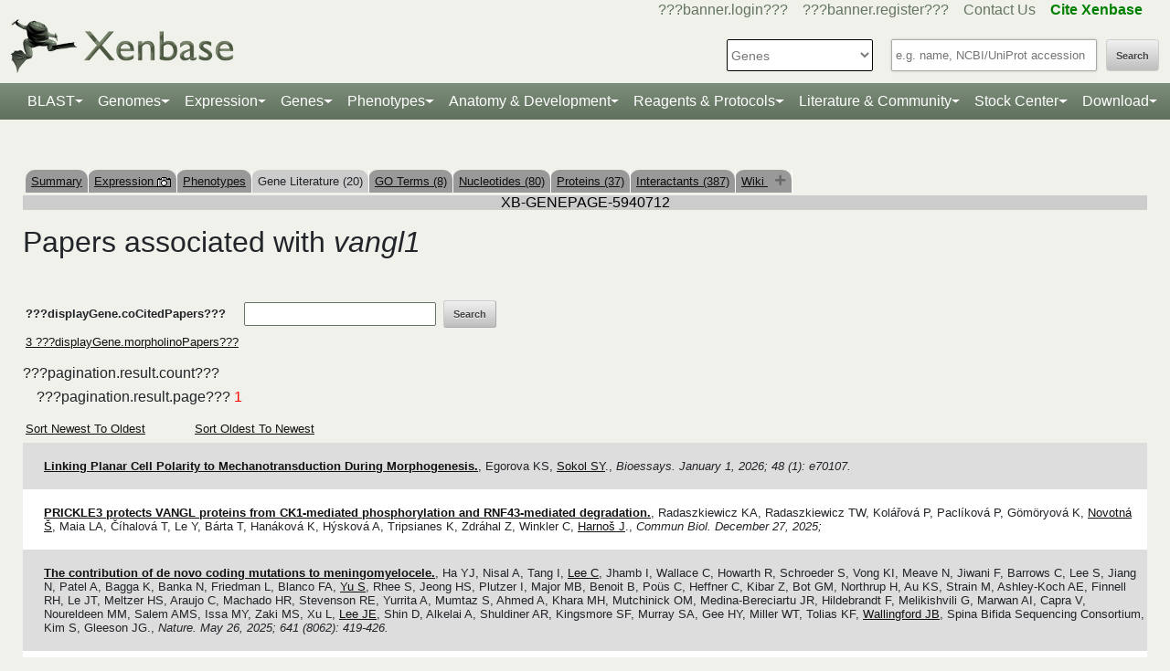

--- FILE ---
content_type: text/html;charset=UTF-8
request_url: https://www.xenbase.org/xenbase/gene/attribution.do?objId=5940712&objName=FEATURE&objNameSrt=FEAT&attPage=PAPER&action=VIEW&litOnly=1&att=VANGL%20planar%20cell%20polarity%20protein%201&pageType=GENEPAGE&tabId=2
body_size: 17271
content:






		
	



































 











   

<script>
	if (typeof MOD_Wiki_Address === 'undefined')
		MOD_Wiki_Address = 'wiki.xenbase.org'
	if (typeof MOD_Wiki_Dir === 'undefined')	
		MOD_Wiki_Dir = 'xenwiki'
	if (typeof SCHEME === 'undefined')
		SCHEME = 'https'
</script>


<!-- echino needs this. include css doesn't work, use below-->






<!DOCTYPE html>

	
		<head>
			<base href="/xenbase/">
			
			<title>
		
			vangl1 Literature
		
	</title>
			































 











   

<script>
	if (typeof MOD_Wiki_Address === 'undefined')
		MOD_Wiki_Address = 'wiki.xenbase.org'
	if (typeof MOD_Wiki_Dir === 'undefined')	
		MOD_Wiki_Dir = 'xenwiki'
	if (typeof SCHEME === 'undefined')
		SCHEME = 'https'
</script>



<!-- Basic Page Needs
  ================================================== -->
<meta charset="utf-8" />
 




<meta name="description" content="Xenbase: The Xenopus Model Organism Knowledgebase." />
<meta name="author" content="Xenbase" />





<style>
body {
    opacity: 0;
    -moz-transition: opacity 1.5s;
    -webkit-transition: opacity 1.5s;
    -o-transition: opacity 1.5s;
    transition: opacity 1.5s;
}

body.loaded {
    opacity: 1;
}

</style>
<script>
window.onload = function() {
    document.body.className += " loaded";
}
setTimeout(function() {
	 document.body.className += " loaded";
}, 2000  ); //don't wait more than 2 seconds for load
</script>





























 











   

<script>
	if (typeof MOD_Wiki_Address === 'undefined')
		MOD_Wiki_Address = 'wiki.xenbase.org'
	if (typeof MOD_Wiki_Dir === 'undefined')	
		MOD_Wiki_Dir = 'xenwiki'
	if (typeof SCHEME === 'undefined')
		SCHEME = 'https'
</script>

<!-- Mobile Specific Metas
  ================================================== -->
<meta name="viewport" content="width=device-width, initial-scale=1">

<!-- CSS
  ================================================== -->

  <link rel="stylesheet" href="theme/base.css" />

<link rel="stylesheet" href="theme/skeleton.css" />
<link rel="stylesheet" href="theme/layout.css" />
<link rel="stylesheet" href="theme/flexslider.css" />

<link rel="stylesheet" href="theme/styles.css?v2b8" /> 


<!-- CSS for body (#mainPage)
  ================================================== -->
<link rel="stylesheet" href="theme/Master-min.css?a2" type="text/css" />
<!--[if lt IE 9]>
	<script src="http://html5shim.googlecode.com/svn/trunk/html5.js"></script>
<![endif]-->

<!-- Favicons
  ================================================== -->

	<link rel="shortcut icon" href="img/icons/xenbase_whiteBG.png">
	



<!-- JS ================================================== -->

<!-- load last -->

<script src="js/jquery-3.7.1.min.js"></script>
<script type="text/javascript" src="js/min/xenbase-pre2-min.js"></script> 
<script src="js/jquery_functions.js"></script>
<script type="text/javascript" src="js/minibar.js?v1778"></script>
<script src="js/SearchSuggest.js?v1778"></script>
<script src="js/SearchSuggestHandlers.js?v1778"></script>
<script src="js/session-storage-util.js"></script>

<script>
	var svgDivToPrint;
</script>

		</head>
		<body>
			




<!-- header -->



<meta property="og:image" content="img/Xenbase-Logo-Small.png" />   






























 











   

<script>
	if (typeof MOD_Wiki_Address === 'undefined')
		MOD_Wiki_Address = 'wiki.xenbase.org'
	if (typeof MOD_Wiki_Dir === 'undefined')	
		MOD_Wiki_Dir = 'xenwiki'
	if (typeof SCHEME === 'undefined')
		SCHEME = 'https'
</script>

<style>
@media (max-width: 700px) {
.logo {width:50%;}
#logo {top: -1.2em !important}
#search {margin-top: -2em !important}
}
@media(min-width: 700px) {
#logo {margin-top:-0.5em}
}
</style>


<script type="text/javascript">
  function returningUser() {
	var usernameParam = 'xenbaseUsername';
	var nameOfUserParam = 'xenbaseNameOfUser';
	var personIdParam = 'xenbasePersonId';
	
	var username = readCookie(usernameParam, '/');
	var nameOfUser = readCookie(nameOfUserParam, '/');
	var personId = readCookie(personIdParam, '/');
	
	nameOfUser = nameOfUser.replace("null","");
	
	if (username != null && nameOfUser != null && personId != null && username.length > 0 && nameOfUser.length > 0 && personId.length > 0) {
		var returningUserDiv = jQuery('#returningUser'); //.get()[0];
		//This way the text wont appear if you're logged in
		
				
				returningUserDiv.html( '<span class="fieldComment">Welcome back <a href="community/viewPerson.do?method=display&personId=' + personId + '">' + nameOfUser + '</a>.  If this is not you, <a onclick="eraseAllCookies();">click here</a>.</span>');
				returningUserDiv.css({display : "inline"});
				returningUserDiv.show(); //appear({ duration: 0 });
		
		
			
		
	};
}
	
	function eraseAllCookies() {
		var usernameParam = 'xenbaseUsername';
		var nameOfUserParam = 'xenbaseNameOfUser';
		var personIdParam = 'xenbasePersonId';
		
		eraseCookie(usernameParam, '/');
		eraseCookie(nameOfUserParam, '/');
		eraseCookie(personIdParam, '/');
		location.reload(true);
	}
	
	sfHover = function() {
		var sfEls = document.querySelectorAll('.butnNav').getElementsByTagName("LI");
		for (var i = 0; i < sfEls.length; i++) {
			sfEls[i].onmouseover = function() {
				this.className += " sfhover";
			}
			sfEls[i].onmouseout = function() {
				this.className = this.className.replace(new RegExp(" sfhover\\b"), "");
			};
		};
	}
	if (window.attachEvent) window.attachEvent("onload", sfHover);
</script>

<div id="browserDetection" class="full-width">
	<div class="sk-container sixteen columns">
		<span id="browserClose" onclick="setBrowserStorage();">Click here to close</span>
		<span id="browserMessage">
			Hello! We notice that you are using Internet Explorer, which is not supported by Xenbase and may cause the site to display incorrectly.
			We suggest using a current version of <a href="https://www.google.com/intl/en/chrome/browser/" target = "_blank">Chrome</a>,
			<a href="https://www.mozilla.org/en-US/firefox/new/" target = "_blank">FireFox</a>, or <a href="https://support.apple.com/downloads/#safari" target = "_blank">Safari</a>.
		</span>
	</div>
</div>

<style>
	#browserDetection {
		background: black;
		padding: 5px;
		margin-bottom: 3px;
		color: white;
		font-size: larger;
		text-align: center;
		display: none;
	}
	#browserMessage a {
		color: #c3c7ba !important;
		text-decoration: underline !important;
	}
	#browserMessage a:hover {
		color: #e2e6d8 !important;
		text-decoration: none !important;
	}
	#browserClose {
		float: right;
		margin-right: 10px;
		background: white;
		padding: 5px;
		border-radius: 5px;
		color: black;
	}
	#browserClose:hover {
		background: #E2E6D8;
		text-decoration: underline;
		cursor: pointer;
	}
	#browserDetection span {
		display: table-cell;
		padding: 5px;
	}
</style>

<script>
	var now = (new Date()).getTime();
	var expire = now + 8640000; // 24 hours later
	
	if (navigator.appVersion.indexOf("Trident") > -1) {
		if (localStorage.browserIETimeout>now) {
		} else {
			document.getElementById("browserDetection").style.display = 'block';
		}
	}
	
	function setBrowserStorage() {
		localStorage.browserIETimeout = expire;
		clearBrowser();
	}
	function clearBrowser(){
		document.getElementById("browserDetection").style.display = 'none';
	}
	
	function setPlaceholder(searchValueId, searchModuleId) {
		var placeholder;
		var sv = document.getElementById(searchValueId);
		var sm = document.getElementById(searchModuleId);
		
		switch(sm.options[sm.selectedIndex].value) {
		
			case "0":
				placeholder = "e.g. name, NCBI/UniProt accession";
				break;
				
			default:
				placeholder = "Searching for?";
		}
		
		sv.placeholder = placeholder;
	}
</script>

<div id="header" class="sk-container">
	
	
	<div id="contact" class="eight columns">
		
			<div id="returningUser" style="display: inline"></div>
			<div style="display: inline">
				
					
						<a href="community/login.do" onClick="login(this);">???banner.login???</a> &nbsp;&nbsp;
						<a href="community/editPersonInfo.do?method=display">???banner.register???</a> &nbsp;&nbsp;
						
					
					
				
				
				<a href="static-xenbase/contactUs.jsp">Contact Us</a> &nbsp;&nbsp;
				<b><a href="static-xenbase/citingMOD.jsp"><font color="green">Cite Xenbase</font></a></b>
			</div>
				
	</div>	
	
	
	<div id="logo" class="seven columns" itemscope itemtype="https://schema.org/WebPage" >
	    <a href="/xenbase" ><img src="img/Xenbase-Logo-Small.png" itemprop="primaryImageOfPage" alt="Xenbase" class="logo"/></a>
	
	</div>
	<div id="search" class="nine columns">
		<form action="xsearch.do?" method="get" style="display: inline" id="miniSearchForm" name="miniSearchForm" onfocus="searchValue" onsubmit="miniSearch()">
			<input type="hidden" name="sessionTabId" id="miniSessionTabId"/>
			<button id="searchSubmit" type="button" value="Search" onclick="miniSearch()" >Search</button>
			<div class="search_div">
				<input type="text" onfocus="setPlaceholder('searchValue','moduleSearch');" onkeyup="searchMiniSuggest(event);"
						onblur="setPlaceholder('searchValue','moduleSearch');" name="searchValue" id="searchValue"
						autocomplete="off" style="width: 225px;"/>		
				 <div style="position:relative; top:38px;">
	                     <div id="search_mini_suggest" style=""></div> 	
				</div>
			</div>
			<input type="hidden" name="exactSearch" id="exactSearch" value="false">
			
			<select name="searchIn" id="moduleSearch" style="margin-bottom:15px" onchange="setPlaceholder('searchValue','moduleSearch');">
				<option value="0">Genes</option>
				<option value="1">Xenbase With Google</option>
				<option value="2">People</option>
				<option value="3">Labs</option>
				<option value="4">Organizations</option>
				<option value="5">Paper Authors</option>
				<option value="6">Paper Titles</option>
				<option value="7">Xenbase Accession</option>
				<option value="8">Clones</option>
				<option value="9">Anatomy Items</option>
				<option value="10">Disease Ontology</option>
				<option value="11">MIM Diseases</option>
				<option value="12">GO Terms</option>
				<option value="13">GEO Data Sets</option>
				
					<option value="14">Phenotypes</option>
				
			</select> 
			<input type="hidden" id="miniSearchHiddenId" name="miniSearchHiddenId" value="" />
		</form>
	</div><!-- end normal search -->
	
	<div id="searchMobile" class="ten columns hide">
		<input id="searchInputMobile" type="search" onfocus="this.placeholder = ''" onblur="this.placeholder = 'Searching for?'" placeholder="Searching for?" />
		<select id="searchSelectMobile">
			<option value="0">Genes</option>
			<option value="1">Xenbase With Google</option>
			<option value="2">People</option>
			<option value="3">Labs</option>
			<option value="4">Organizations</option>
			<option value="5">Paper Authors</option>
			<option value="6">Paper Titles</option>
			<option value="7">Xenbase Accession</option>
			<option value="8">Clones</option>
			<option value="9">Anatomy Items</option>
			<option value="10">Disease Ontology</option>
			<option value="11">MIM Diseases</option>
			<option value="12">GO Terms</option>
			<option value="13">GEO Data Sets</option>
		</select>
		<input id="searchSubmitMobile" type="submit" value="search" />
	</div>
</div>

<script type="text/javascript">
	var searchSelect = document.getElementById("moduleSearch");
	for (var i = 0; i < searchSelect.length; i++) {
		if (searchSelect.options[i].value == '') {
			searchSelect.options[i].selected = true;
		}
	};
</script>
<!-- END header -->

<!-- navigation -->
<link rel="stylesheet" href="theme/normalize.css">
<link rel="stylesheet"
	href="https://stackpath.bootstrapcdn.com/bootstrap/4.3.1/css/bootstrap.min.css" integrity="sha384-ggOyR0iXCbMQv3Xipma34MD+dH/1fQ784/j6cY/iJTQUOhcWr7x9JvoRxT2MZw1T" crossorigin="anonymous">

<nav class="navbar navbar-expand-lg navbar-dark">
	<a class="navbar-brand"> </a>
	<button class="navbar-toggler" type="button" data-toggle="collapse"
		data-target="#navbarToggle" aria-controls="navbarToggle"
		aria-expanded="false" aria-label="Toggle navigation">
		<span class="navbar-toggler-icon"></span>
	</button>
	<div class="collapse navbar-collapse" id="navbarToggle">
		<ul class="navbar-nav mx-auto justify-content-center">
			<li class="nav-item dropdown"><a class="nav-link dropdown-toggle" data-toggle="dropdown" href="genomes/blast.do?">BLAST</a>
				<ul class="dropdown-menu">
					<li class="dropdown-item"><a href="genomes/blast.do?database=Nucleotide/xlaevisMrna xtropMrna TranscriptsXentr4.1 TranscriptsEnsembl4.1 TranscriptsXentr7.1 TranscriptsXenla9.1 TranscriptsXentr9.0 TranscriptsXentr9.1 TranscriptsXentr10.0 xlaevisWT_1_0_Mrna"><i>Xenopus</i>&nbsp;mRNA</a></li>
					<li class="dropdown-item"><a href="genomes/blast.do?database=Protein/xtropProt xlaevisProt ProteinsXentr4.1 ProteinsEnsembl4.1 ProteinsXentr7.1 ProteinsXentr9.0 ProteinsXentr9.1 ProteinsXentr10.0 ProteinsXenla9.1 xlaevisWT_1_0_Protein&alignment=blastp"><i>Xenopus</i>&nbsp;protein</a></li>
					<li class="dropdown-item"><a href="genomes/blast.do?database=Nucleotide/Xenla_10_1_Scaffolds"><i>X. laevis</i>&nbsp; 10.1&nbsp;<font class='strain'>(J-Strain)</font></a></li>
					<li class="dropdown-item"><a href="genomes/blast.do?database=Nucleotide/Xenla_9_2_Scaffolds"><i>X. laevis</i>&nbsp; 9.2&nbsp;<font class='strain'>(J-Strain)</font></a></li>
					<li class="dropdown-item"><a href="genomes/blast.do?database=Nucleotide/Xentr_10_0_Scaffolds"><i>X. tropicalis</i>&nbsp; 10.0&nbsp;<font class='strain'>(Nigerian)</font></a></li>
					<li class="dropdown-item"><a href="genomes/blast.do?database=Nucleotide/Xentr_9_1_Scaffolds"><i>X. tropicalis</i>&nbsp; 9.1&nbsp;<font class='strain'>(Nigerian)</font></a></li>
					<li class="dropdown-item"><a href="genomes/blast.do?type=mito&database=Nucleotide/Xenla_Mito_Scaffolds">Mitochondrial Genomes</a></li>
					<li class="dropdown-item"><a href="genomes/otherBlast.do?database=Nucleotide/AmbMex_6_0_Scaffolds">Other Amphibian Genomes</a></li>
			</ul></li>
				
			<li class="nav-item dropdown"><a
				class="nav-link dropdown-toggle" data-toggle="dropdown" href="static-xenbase/ftpDatafiles.jsp">Genomes</a>
				<ul class="dropdown-menu">
					<li class="dropdown-item"><a href="static-xenbase/ftpDatafiles.jsp">Download &nbsp;<i>Xenopus</i>&nbsp; Genomes</a></li>
					<li class="dropdown-item"><a class="geoItem" href="displayJBrowse.do?data=data/xl10_1"><i>X. laevis</i>&nbsp; v10.1&nbsp;<font class='strain'>(J-Strain) on JBrowse</font></a></li>
					<li class="dropdown-item"><a class="geoItem" href="displayJBrowse.do?data=data/xl9_2"><i>X. laevis</i>&nbsp; v9.2&nbsp;<font class='strain'>(J-Strain) on JBrowse</font></a></li>
					<!--<li class="dropdown-item"><a href="http://genome.ucsc.edu/cgi-bin/hgGateway?hgsid=347736899&clade=vertebrate&db=xenLae2" target = "_blank">X. laevis 9.2&nbsp;<font class='strain'>(J-Strain) on UCSC</font></a></li>-->
					<!-- <li class="dropdown-item"><a class="oldItem" href="displayJBrowse.do?data=data/xl_wt1_0"><i>X. laevis</i>&nbsp; v1.0&nbsp;<font class='strain'>(wildtype) on JBrowse</font></a></li>  -->
                    <li class="dropdown-item"><a class="geoItem" href="displayJBrowse.do?data=data/xt10_0"><i>X. tropicalis</i>&nbsp; v10.0&nbsp;<font class='strain'>(Nigerian) on JBrowse</font></a></li>
                    <li class="dropdown-item"><a class="geoItem" href="displayJBrowse.do?data=data/xt9_1"><i>X. tropicalis</i>&nbsp; v9.1&nbsp;<font class='strain'>(Nigerian) on JBrowse</font></a></li>
                    <li class="dropdown-item"><a class="betaItem" href="static/gene/synteny.jsp">Simple Synteny Search</a></li>
					<li class="dropdown-item"><a class="betaItem" href="displayJBrowse2.do">JBrowse2 Tracks</a></li>
					<li class="dropdown-item"><a class="betaItem" href="displayJBrowse2.do?session=share-V7FACkYvKa&password=bRWbN">JBrowse2 Multi-way Synteny</a></li>					                    
                  	<!--  <li class="dropdown-item"><a href="http://genome.ucsc.edu/cgi-bin/hgGateway?hgsid=347736899&clade=vertebrate&db=xenTro9" target = "_blank">X. tropicalis 9.1&nbsp;<font class='strain'>(Nigerian) on UCSC</font></a></li>-->
                    <li class="dropdown-item"><a href="trackHubInstructionsXB.do">Xenbase UCSC Track Hub</a></li>
                    <!-- <li class="dropdown-item"><a href="http://veenstra.science.ru.nl/trackhubx.htm" target = "_blank">Veenstra Lab UCSC Track Hub</a></li>-->
                    <li class="dropdown-item"><a href="displayJBrowse.do?data=amphibians/amb_mex6_0">Other Amphibian Genomes&nbsp;<font class='strain'>on JBrowse</font></a></li>
                    <!-- <li class="dropdown-item"><a href="displayGBrowse.do?source=xt10_0">GBrowse&nbsp;<font class='strain'>Retiring soon</font></a></li>  -->
			</ul></li>
              <li class="nav-item dropdown"><a
				class="nav-link dropdown-toggle" data-toggle="dropdown" href="geneExpression/geneExpressionSearch.do?method=display">Expression</a>
				<ul class="dropdown-menu">
					
						<!--
							<li class="dropdown-item"><a class="newItem" href="searchPhenotype.do?method=display">Phenotype Search</a></li>
						-->
					<li class="dropdown-item"><a href="geneExpression/geneExpressionSearch.do?method=display">Expression Search</a></li>
					<li class="dropdown-item"><a href="anatomy/anatomy.do?method=display&tabId=2">Anatomy Search</a></li>
					<li class="dropdown-item"><a href="geneExpression/gseCurationSearch.do?method=search">GEO Data @ Xenbase</a></li>
					<li class="dropdown-item"><a href="static/gene/rna_seq_view.jsp">RNA-Seq Visualization</a></li>
					<li class="dropdown-item"><a href="static/geneExpression/miRNA/body/mirTable.jsp">miRNA Catalog</a></li>
					<li class="dropdown-item"><a href="gene/geneExpressionChart.do?method=drawProtein"><i>X. laevis</i>&nbsp; Protein Expression</a></li>
			</ul></li>		
			
			<li class="nav-item dropdown"><a class="nav-link dropdown-toggle" data-toggle="dropdown" href="gene/gene.do">Genes</a>
				<ul class="dropdown-menu">
					<li class="dropdown-item"><a href="gene/gene.do">Gene Search</a></li>
					<li class="dropdown-item"><a href="static/gene/geneSearchTips.jsp">Gene Search Tips</a></li>
					<li class="dropdown-item"><a href="static/gene/geneNomenclature.jsp">Gene Nomenclature</a></li>
					<li class="dropdown-item"><a href="static/gene/geneNomenclatureQuestions.jsp">Gene Nomenclature FAQ</a></li>
				</ul></li>
<li class="nav-item dropdown"><a class="nav-link dropdown-toggle" data-toggle="dropdown" href="gene/gene.do">Phenotypes</a>
				<ul class="dropdown-menu">
					<li class="dropdown-item"><a href="searchPhenotype.do?method=display">Phenotype Search</a> 
					<!--(e.g. <a href="searchPhenotype.do?method=display&keyword=micropthalmia&tabName=all">microphthalmia</a>, 
					<a href="searchPhenotype.do?method=display&keyword=retina&tabName=all">retina</a>, <a href="searchPhenotype.do?method=display&keyword=pax6&tabName=all">pax6</a>)--></li>
					<li class="dropdown-item" ><a href="stockCenter/searchLines.do?searchIn=1&searchValue=&searchSpecies=11&mutant=true&orderBy=NAME&orderDirection=DESC&method=searchLines">Mutants</a></li>
					<!--<li class="dropdown-item"><a href="reagents/morpholino.do?resultsPerPage=50">Morphants</a></li>-->
					<li class="dropdown-item"><a href="searchPhenotype.do?method=display&keyword=disease&tabName=disease">Disease Models</a></li>
					<li class="dropdown-item"><a href="disease.do?method=search&searchIn=10">Disease Search</a></li>
					<li class="dropdown-item "><a href="static-xenbase/xpoHelp.jsp"><i>Xenopus</i>&nbsp;Phenotype Ontology (XPO)</a></li>
				</ul></li>

<li class="nav-item dropdown"><a class="nav-link dropdown-toggle" data-toggle="dropdown" href="anatomy/alldev.do">Anatomy &amp; Development</a>
						<ul class="dropdown-menu">
							<li class="dropdown-item"><a href="doNewsRead.do?id=610">Anatomy Atlas</a></li>
							<li class="dropdown-item"><a href="anatomy/alldev.do">NF Development Stages (Classic)</a></li>
							<li class="dropdown-item"><a href="zahn.do">NF Development Stages (Zahn Drawings) </a></li>
							<li class="dropdown-item"><a href="landmarks-table.do"><i>Xenopus</i>&nbsp; Staging Landmarks Table</a></li>
							<li class="dropdown-item"><a href="static/anatomy/xenopustimetemp.jsp">Development Stage Temperature Charts</a></li>
							<li class="dropdown-item"><a href="static/anatomy/movies.jsp">Movies of &nbsp;<i>Xenopus</i>&nbsp; Embryos</a></li>
							<li class="dropdown-item"><a href="displayWikiEntry.do?pageId=Xenopus_development_stages">Images of &nbsp;<i>Xenopus</i>&nbsp; Embryos</a></li>
							<li class="dropdown-item"><a href="doNewsRead.do?id=622">Images of adult &nbsp;<i>Xenopus</i>&nbsp; frogs</a></li>
							<li class="dropdown-item"><a href="static/anatomy/xenbasefate.jsp">Cell Fate Maps</a></li>
							<li class="dropdown-item"><a href="anatomy/xao.do?method=display"><i>Xenopus</i>&nbsp; Anatomy Ontology (XAO)</a></li>
							<li class="dropdown-item"><a href="zahn.do">Zahn Drawings</a></li>
						</ul>
</li>

<li class="nav-item dropdown"><a class="nav-link dropdown-toggle" data-toggle="dropdown" href="reagents/antibody.do">Reagents &amp; Protocols</a>
					<ul class="dropdown-menu">
						<li  class="dropdown-item"><a href="static-xenbase/CRISPR.jsp">CRISPR &amp; TALEN Support</a></li>
						<li  class="dropdown-item"><a href="reagents/antibody.do?resultsPerPage=50">???header.navigation.xenbaseSearchAntibodies???</a></li>
						<li  class="dropdown-item"><a href="reagents/morpholino.do?resultsPerPage=50&seqType=morpholino">???header.navigation.searchMorpholinos???</a></li>
						<li  class="dropdown-item"><a href="reagents/morpholino.do?resultsPerPage=50&seqType=gRNA">Guide RNAs (gRNA)</a></li>
						<li  class="dropdown-item"><a href="reagents/orf.do?resultsPerPage=50">???header.navigation.searchORFeome???</a></li>
						<li  class="dropdown-item"><a href="displayWikiEntry.do?pageId=Small_Molecules_for_Xenopus_Research">Small Molecules Wiki</a></li>
						<li  class="dropdown-item"><a href="displayWikiEntry.do?pageId=Protocols">Protocols Wiki</a></li>
						<li  class="dropdown-item"><a href="geneExpression/clone.do">Search Clones</a></li>
						<li  class="dropdown-item"><a href="geneExpression/libraryDisplay.do?method=display">Clone Libraries</a></li>
						<li  class="dropdown-item"><a href="reagents/vectorDisplay.do?method=display">Vectors</a></li>
						<li  class="dropdown-item"><a href="other/obtain.do">Obtain Frogs</a></li>
					</ul>
				</li>
			
			<!--<li class="nav-item dropdown"><a class="nav-link dropdown-toggle" data-toggle="dropdown" href="literature/literature.do">Literature</a>
					<ul class="dropdown-menu">
						<li class="dropdown-item"><a href="literature/articles.do">???header.navigation.searchPapers???</a></li>
						<li class="dropdown-item"><a href="literature/textpresso/">Textpresso</a></li>
						<li class="dropdown-item"><a href="literature/books.do">Books</a></li>
						<li class="dropdown-item"><a href="static-xenbase/citingMOD.jsp"/>Cite Xenbase</a></li>
					</ul>
				</li>-->
			<li class="nav-item dropdown"><a class="nav-link dropdown-toggle" data-toggle="dropdown"  href="community/community.do">Literature &amp; Community</a>
					<ul class="dropdown-menu">
						<li class="dropdown-item"><a href="literature/articles.do?">Search Papers</a>
						<li class="dropdown-item"><a href="community/people.do?">Find People</a></li>
						<li class="dropdown-item"><a href="community/labs.do?">Find a Lab</a></li>
						<li class="dropdown-item"><a href="community/orgs.do?">Organizations</a></li>
						<li class="dropdown-item"><a href="community/jobSearch.do?method=search">Job Postings</a></li>
						<li class="dropdown-item"><a href="static-xenbase/xine/xine.jsp"><i>Xenopus</i>&nbsp;Community Groups</a></li>
						<li class="dropdown-item"><a href="doNewsRead.do?id=219">Meetings &amp; Resources</a></li>
						<li class="dropdown-item"><a href="community/xenopuswhitepaper.do"><i>Xenopus</i>&nbsp;White Paper</a></li>
						<li class="dropdown-item"><a href="doNewsRead.do?id=249">International&nbsp;<i>Xenopus</i>&nbsp;Board</a></li>
					</ul>
				</li>
<li class="nav-item dropdown" id="StockcentreMenu"><a class="nav-link dropdown-toggle" data-toggle="dropdown" href="stockCenter/index.do">Stock Center</a>
					<ul class="dropdown-menu dropdown-menu-right">
						<li class="dropdown-item"><a href="stockCenter/searchLines.do?method=displaySearchLines">Lines and Strains</a></li>
						<li class="dropdown-item"><a href="stockCenter/searchLines.do?searchIn=1&searchValue=&searchSpecies=11&mutant=true&orderBy=NAME&orderDirection=DESC&method=searchLines">Mutants</a></li>
						<li class="dropdown-item"><a href="stockCenter/searchTransgenes.do?method=displaySearchTransgenes">Transgenic Constructs</a></li>
						<li class="dropdown-item"><a href="geneExpression/searchClone.do?method=search&searchIn=6&searchValue=*&searchType=is&searchExrcClones=true">Clones</a></li>
						<li class="dropdown-item"><a href="http://www.mbl.edu/xenopus/" target="_blank">NXR <img class="flaginmenu" src="img/icons/usFlag.svg"></a></li>
						<li class="dropdown-item"><a href="https://xenopusresource.org/" target = "_blank">EXRC <img class="flaginmenu"  src="img/icons/ukFlag.svg"></a></li>						
						<li class="dropdown-item"><a href="???header.NbbrUrl???" target = "_blank">NBRP <img class="flaginmenu" src="img/icons/jpFlag.svg"></a></li>
						<li class="dropdown-item"><a href="https://tefor.net/tefor-paris-saclay-nos-equipes/tefor-paris-saclay-aqua/" target = "_blank">TEFOR<img class="flaginmenu" src="img/icons/frFlag.svg"></a></li>
						<li class="dropdown-item"><a href="https://www.urmc.rochester.edu/microbiology-immunology/xenopus-laevis.aspx" target="_blank">XLRRI</a></li>
					</ul>
				</li>		
		<li class="nav-item dropdown"><a class="nav-link dropdown-toggle" data-toggle="dropdown" href="static-xenbase/ftpDatafiles.jsp">Download</a>
					<ul class="dropdown-menu dropdown-menu-right">
						<li class="dropdown-item"><a href="static-xenbase/ftpDatafiles.jsp">Data Download</a></li>
						<li class="dropdown-item"><a href="https://download.xenbase.org/xenbase/GenePageReports/" target = "_blank">Gene Page Reports</a></li>
						<li class="dropdown-item"><a href="https://download.xenbase.org/xenbase/" target = "_blank">Browse Download Site</a></li>
						<li class="dropdown-item"><a href="https://bigfrog.xenbase.org/pub/xenbase/" target = "_blank">Browse General Repository Site</a></li>
						<li class="dropdown-item"><a href="https://download.xenbase.org/xenbase/BLAST/" target = "_blank">BLAST Databases</a></li>
						
					</ul>
				</li>		
		
		
			
		</ul>
	</div>
</nav>


<script src="js/doubleTapToGo-min.js"></script>
<script type="text/javascript">
jQuery(window).ready(function($) {
	$( "#topNav > li:has(ul)" ).doubleTapToGo();
})
</script>

<link rel="stylesheet" href="theme/xenbootstrapfixes.css">


<link rel="stylesheet"
	href="theme/secondary-xenbase.css?6335">
	
 
	
	




	

	
		<div class="sk-container genepagebody customcolorbackground"  >			
			<div id="mainPage" class="noSideBar sixteen  columns">  

				





































 











   

<script>
	if (typeof MOD_Wiki_Address === 'undefined')
		MOD_Wiki_Address = 'wiki.xenbase.org'
	if (typeof MOD_Wiki_Dir === 'undefined')	
		MOD_Wiki_Dir = 'xenwiki'
	if (typeof SCHEME === 'undefined')
		SCHEME = 'https'
</script>

<link rel="stylesheet" href="assets/fontawesome/css/all.min.css">
<link rel="stylesheet" href="css/forWikiTab.css"/>

<style>
body {
overflow-x:scroll;
}

/*
.pagehasdata {
  animation: rotatepagehasdata 1s linear;
  transform-origin: center;
}

@keyframes rotatepagehasdata {
  0% { transform: rotateZ(0deg); }
  100% { transform: rotateZ(360deg); }
}
*/
</style>



	
	
		
	





<br />


<table style='margin-top: 20px;' border=0 width='100%' cellspacing='0' cellpadding='0'><tr><td><table style='tab' border=0 cellspacing='0' cellpadding='0'><tr>
	<td Class='unselectedTab'><a id='tab0' href='/xenbase/gene/showgene.do?method=displayGeneSummary&amp;geneId=5940712&tabId=0'>Summary</a></td>
	
	
	
		
	
	<td Class='unselectedTab'><a id='tab1' href='/xenbase/gene/expression.do?method=displayGenePageExpression&amp;geneId=5940712&tabId=1'>Expression <img src='img/icons/images.gif' width='15' height='11' title='Gene has expression image(s)' /></a></td>
	
	
		<td Class='unselectedTab'><a id='tab8' href='/xenbase/gene/phenotype.do?method=display&amp;geneId=5940712&tabId=8'>Phenotypes</a></td>
	
	
	
	<td Class='tab'>Gene Literature (20)</td>
	
	
	<td Class='unselectedTab'><a id='tab7' href='/xenbase/gene/showGoTerm.do?method=display&amp;geneId=5940712&amp;geneSymbol=vangl1&tabId=7'>GO Terms (8)</a></td>

	
	<td Class='unselectedTab'><a id='tab3' href='/xenbase/gene/shownucleotide.do?method=display&amp;geneId=5940712&amp;geneSymbol=vangl1&amp;numViewEst=100&tabId=3'>Nucleotides (80)</a></td>

	
	<td Class='unselectedTab'><a id='tab4' href='/xenbase/gene/showprotein.do?method=display&amp;geneId=5940712&amp;geneSymbol=vangl1&tabId=4'>Proteins (37)</a></td>

	
	
	
	<td Class='unselectedTab'><a id='tab5' href='/xenbase/gene/coCitedGenes.do?method=displayPhysical&amp;geneId=5940712&amp;symbol=vangl1&amp;pageType=GENEPAGE&tabId=5'>Interactants (387)</a></td>

		
     
	<td Class='unselectedTab'><a id='tab6' href='/xenbase/gene/showgene.do?method=wiki&amp;geneId=5940712&tabId=6'>Wiki <span id='wikipagestack'></span></a></td>
	
</tr></table></td></tr></table>
	
	
	
	
		
	
	
	
	
		
	
	
	
	
		






































 











   

<script>
	if (typeof MOD_Wiki_Address === 'undefined')
		MOD_Wiki_Address = 'wiki.xenbase.org'
	if (typeof MOD_Wiki_Dir === 'undefined')	
		MOD_Wiki_Dir = 'xenwiki'
	if (typeof SCHEME === 'undefined')
		SCHEME = 'https'
</script>

<style>
	td {
		padding: 3px;
	}
</style>

<script>
$(document).ready(function() {
	$('p:has(.inputNotice):last').css('background', 'white');	
});
</script>




<div class="geneTabTable">

<div class="objectName">
	XB-GENEPAGE-5940712
</div>

<div class="errors">

<ul>
	
</ul>
</div>


	
		
	
	
	
	

			


<!-- This for block writes the summary at the top and creates the necessary links. -->

	


<!-- Now on to the main content -->


	
		
			
				
				
					







































 











   

<script>
	if (typeof MOD_Wiki_Address === 'undefined')
		MOD_Wiki_Address = 'wiki.xenbase.org'
	if (typeof MOD_Wiki_Dir === 'undefined')	
		MOD_Wiki_Dir = 'xenwiki'
	if (typeof SCHEME === 'undefined')
		SCHEME = 'https'
</script>

<script type="text/javascript" src="js/SearchSuggest.js"></script>

<!-- This code will appear before the paginated code -->



<h2>Papers associated with <i>vangl1</i></h2>

<!-- 

	
	Search for <i>vangl1</i> morpholinos using <a href="/cgi-bin/textpresso/xenopus/search?searchstring=vangl1+morpholino"><b>Textpresso</b></a>
	

 -->
 
<br /><br />

<style type='text/css' media='screen'>
	#gene_search_suggest {
		position: absolute;
		background-color: #FFFFFF;
		text-align: left;
		border: 0px solid #000000;
	}
</style>

<script language="javascript">
	var selectedName = false;
	
	function searchCoCitedGeneSuggest(event) {
		var symbol = document.getElementById('att2').value;
		var ajaxCall = 'gene/ajaxCoCitedGeneSuggest.do?symbol=' + symbol + '&geneId=5940712';
		var setSearchCall = 'setCoCitedGeneSearch';
		
		var ss = document.getElementById('gene_search_suggest');
		var browser = navigator.appName;
		if (browser == 'Microsoft Internet Explorer') {
			ss.style.setAttribute('cssText', 'background-color: #FFFFFF; text-align: left; border: 1px solid #000000; border-style: solid', 0);
		}
		ss.setAttribute("style", "position: absolute; background-color: #FFFFFF; text-align: left; border: 1px solid #000000; border-style: solid");
		
		searchSuggest(event, 'gene_search_suggest', 'att2', ajaxCall, setSearchCall, 'searchCoCitedGeneSuggest', symbol);
	}
	
	function onGeneSuggestBlur() {
		// Check the flag to make sure we're not just clicking on the suggested item
		if (!(selectedName) ) {
			document.getElementById('gene_search_suggest').innerHTML = '';
			selectedGeneName = false;
		}
	}
	
	// Click function
	function setCoCitedGeneSearch(value) {
		selectedName = true;
		document.getElementById('att2').value = value;
		document.getElementById('gene_search_suggest').innerHTML = '';
		selectedName = false;
	}
	
	function checkForEnterSubmit(evt) {
		if (evt.keyCode == 13) {
			searchSuggestKeyRecognition(evt, 'gene_search_suggest', 'setCoCitedGeneSearch');
			document.forms[1].submit();
			return false;
		}
	}
	document.onkeypress = checkForEnterSubmit;
</script>

<form name="attributionForm" id="litAttSearchForm" method="GET" action="/xenbase/gene/attribution.do;jsessionid=8493C9EADB6B4AE155C3B8DCDA5212B5">
	<input type="hidden" name="objId" value="5940712">
	<input type="hidden" name="objName" value="FEATURE">
	<input type="hidden" name="objName2" value="FEATURE">
	<input type="hidden" name="objNameSrt" value="FEAT">
	<input type="hidden" name="attPage" value="PAPER">
	<input type="hidden" name="action" value="VIEW">
	<input type="hidden" name="att" value="vangl1">
	<input type="hidden" name="litOnly" value="1">
	<input type="hidden" name="tabId" value="2">
	<input type="hidden" name="pageType" value="GENEPAGE">
	
	<table>
		<tr>
			<td>
				<span class="fieldLabel">???displayGene.coCitedPapers???</span>
			</td>
			<td>
				<input type="text" name="att2" id="att2" size="20" autocomplete='off' onblur='setTimeout("onGeneSuggestBlur()", 200)'
						onkeyup='searchCoCitedGeneSuggest(event)'></input>
				<br />
				<div id='gene_search_suggest'></div>
			</td>
			<td>
				<input type="submit" value="Search" />
			</td>
		</tr>
		<tr>
			<td>
				
				
				
					
					<a href="/xenbase/gene/attribution.do;jsessionid=8493C9EADB6B4AE155C3B8DCDA5212B5?objId=5940712&amp;objId2=536&amp;att=vangl1&amp;att2=morpholino&amp;action=VIEW&amp;objName=FEATURE&amp;objName2=CVTERM&amp;objNameSrt=FEAT&amp;attPage=PAPER&amp;litOnly=1&amp;tabId=2&amp;pageType=GENEPAGE">
						3
						???displayGene.morpholinoPapers???
					</a>
				
			</td>
		</tr>
	</table>
</form>
<br />


	
		
			
			
			
			
			
		










???pagination.result.count???

<br />

<p>
	
	
		
	
	
	
	
		
	
	
	???pagination.result.page???
	
	
	
		
			
				<span class="inputNotice">1</span>
			
			
		
	
	
	
</p>














	






<table class="searchResults" width=100%>
	<tr>
		<td width=15%><a href="gene/attribution.do;jsessionid=8493C9EADB6B4AE155C3B8DCDA5212B5?objId=5940712&objId2=&objName=FEATURE&objName2=&objNameSrt=FEAT&attPage=PAPER&action=VIEW&att=vangl1&att2=&pageType=GENEPAGE&currentPage=1&beginIndex=1&litOnly=1&orderByNewestPubs=true&tabId=2">Sort Newest To Oldest</a></td>
		<td width=15%><a href="gene/attribution.do;jsessionid=8493C9EADB6B4AE155C3B8DCDA5212B5?objId=5940712&objId2=&objName=FEATURE&objName2=&objNameSrt=FEAT&attPage=PAPER&action=VIEW&att=vangl1&att2=&pageType=GENEPAGE&currentPage=1&beginIndex=1&litOnly=1&orderByNewestPubs=false&tabId=2">Sort Oldest To Newest</a></td>
		<td width=70%></td>
	</tr>
</table>


<table class="searchResults" border=0 cellspacing=0>
	
		
		
		
		
			
				
			
			
		
		
		<tr class="evenTR">
			<td width=20px.></td>
			<td><br/><a href="literature/article.do?method=display&articleId=61651" onclick="appendSessionTabId(event, this.href)" target="_top"><b>Linking Planar Cell Polarity to Mechanotransduction During Morphogenesis.</b></a>, Egorova KS, <a href="community/viewPerson.do?method=display&personId=683&personName=Sokol" target="_top">Sokol SY</a>., <i>Bioessays.&nbsp;January 1, 2026; 48 (1): e70107.</i><br/><br/>
			</td>
		</tr>
	
		
		
		
		
			
			
				
			
		
		
		<tr class="oddTR">
			<td width=20px.></td>
			<td><br/><a href="literature/article.do?method=display&articleId=61653" onclick="appendSessionTabId(event, this.href)" target="_top"><b>PRICKLE3 protects VANGL proteins from CK1-mediated phosphorylation and RNF43-mediated degradation.</b></a>, Radaszkiewicz KA, Radaszkiewicz TW, Kolářová P, Paclíková P, Gömöryová K, <a href="community/viewPerson.do?method=display&personId=4885&personName=Novotná" target="_top">Novotná Š</a>, Maia LA, Číhalová T, Le Y, Bárta T, Hanáková K, Hýsková A, Tripsianes K, Zdráhal Z, Winkler C, <a href="community/viewPerson.do?method=display&personId=4880&personName=Harnoš" target="_top">Harnoš J</a>., <i>Commun Biol.&nbsp;December 27, 2025; </i><br/><br/>
			</td>
		</tr>
	
		
		
		
		
			
				
			
			
		
		
		<tr class="evenTR">
			<td width=20px.></td>
			<td><br/><a href="literature/article.do?method=display&articleId=61317" onclick="appendSessionTabId(event, this.href)" target="_top"><b>The contribution of de novo coding mutations to meningomyelocele.</b></a>, Ha YJ, Nisal A, Tang I, <a href="community/viewPerson.do?method=display&personId=3399&personName=Lee" target="_top">Lee C</a>, Jhamb I, Wallace C, Howarth R, Schroeder S, Vong KI, Meave N, Jiwani F, Barrows C, Lee S, Jiang N, Patel A, Bagga K, Banka N, Friedman L, Blanco FA, <a href="community/viewPerson.do?method=display&personId=1011&personName=Yu" target="_top">Yu S</a>, Rhee S, Jeong HS, Plutzer I, Major MB, Benoit B, Poüs C, Heffner C, Kibar Z, Bot GM, Northrup H, Au KS, Strain M, Ashley-Koch AE, Finnell RH, Le JT, Meltzer HS, Araujo C, Machado HR, Stevenson RE, Yurrita A, Mumtaz S, Ahmed A, Khara MH, Mutchinick OM, Medina-Bereciartu JR, Hildebrandt F, Melikishvili G, Marwan AI, Capra V, Noureldeen MM, Salem AMS, Issa MY, Zaki MS, Xu L, <a href="community/viewPerson.do?method=display&personId=603&personName=Lee" target="_top">Lee JE</a>, Shin D, Alkelai A, Shuldiner AR, Kingsmore SF, Murray SA, Gee HY, Miller WT, Tolias KF, <a href="community/viewPerson.do?method=display&personId=703&personName=Wallingford" target="_top">Wallingford JB</a>, Spina Bifida Sequencing Consortium, Kim S, Gleeson JG., <i>Nature.&nbsp;May 26, 2025; 641 (8062): 419-426.</i><br/><br/>
			</td>
		</tr>
	
		
		
		
		
			
			
				
			
		
		
		<tr class="oddTR">
			<td width=20px.></td>
			<td><br/><a href="literature/article.do?method=display&articleId=61390" onclick="appendSessionTabId(event, this.href)" target="_top"><b>Disrupted endosomal trafficking of the Vangl-Celsr polarity complex underlies congenital anomalies in Xenopus trachea-esophageal morphogenesis.</b></a>, <a href="community/viewPerson.do?method=display&personId=4187&personName=Edwards" target="_top">Edwards NA</a>, <a href="community/viewPerson.do?method=display&personId=2094&personName=Rankin" target="_top">Rankin SA</a>, Kashyap A, Warren A, <a href="community/viewPerson.do?method=display&personId=1095&personName=Agricola" target="_top">Agricola ZN</a>, <a href="community/viewPerson.do?method=display&personId=1095&personName=Kenny" target="_top">Kenny AP</a>, <a href="community/viewPerson.do?method=display&personId=1751&personName=Kofron" target="_top">Kofron M</a>, <a href="community/viewPerson.do?method=display&personId=1751&personName=Shen" target="_top">Shen Y</a>, Chung WK, <a href="community/viewPerson.do?method=display&personId=720&personName=Zorn" target="_top">Zorn AM</a>., <i>Dev Cell.&nbsp;May 22, 2025; 60 (18): 2487-2502.e4.</i> <a href='image/standard/XB-IMG-205276.JPG' rel='lightbox[61390]' title='205276'><img src='img/icons/images.gif' width='15' height='11' title='Article has 19 image(s)'>&nbsp;&nbsp;</a> <a href='image/standard/XB-IMG-205277.JPG' rel='lightbox[61390]' title='205277'></a> <a href='image/standard/XB-IMG-205278.JPG' rel='lightbox[61390]' title='205278'></a> <a href='image/standard/XB-IMG-205279.JPG' rel='lightbox[61390]' title='205279'></a> <a href='image/standard/XB-IMG-205280.JPG' rel='lightbox[61390]' title='205280'></a> <a href='image/standard/XB-IMG-205281.JPG' rel='lightbox[61390]' title='205281'></a> <a href='image/standard/XB-IMG-205282.JPG' rel='lightbox[61390]' title='205282'></a> <a href='image/standard/XB-IMG-205283.JPG' rel='lightbox[61390]' title='205283'></a> <a href='image/standard/XB-IMG-205284.JPG' rel='lightbox[61390]' title='205284'></a> <a href='image/standard/XB-IMG-205285.JPG' rel='lightbox[61390]' title='205285'></a> <a href='image/standard/XB-IMG-205286.JPG' rel='lightbox[61390]' title='205286'></a> <a href='image/standard/XB-IMG-205287.JPG' rel='lightbox[61390]' title='205287'></a> <a href='image/standard/XB-IMG-205288.JPG' rel='lightbox[61390]' title='205288'></a> <a href='image/standard/XB-IMG-205289.JPG' rel='lightbox[61390]' title='205289'></a> <a href='image/standard/XB-IMG-205290.JPG' rel='lightbox[61390]' title='205290'></a> <a href='image/standard/XB-IMG-205291.JPG' rel='lightbox[61390]' title='205291'></a> <a href='image/standard/XB-IMG-205350.JPG' rel='lightbox[61390]' title='205350'></a> <a href='image/standard/XB-IMG-205351.JPG' rel='lightbox[61390]' title='205351'></a> <a href='image/standard/XB-IMG-205354.JPG' rel='lightbox[61390]' title='205354'></a><br/><br/>
			</td>
		</tr>
	
		
		
		
		
			
				
			
			
		
		
		<tr class="evenTR">
			<td width=20px.></td>
			<td><br/><a href="literature/article.do?method=display&articleId=60783" onclick="appendSessionTabId(event, this.href)" target="_top"><b>The role of <link link_match_id="1109141" occurrence="1" false_match="false">prickle</link> proteins in vertebrate development and pathology.</b></a>, Radaszkiewicz KA, Sulcova M, Kohoutkova E, <a href="community/viewPerson.do?method=display&personId=4880&personName=Harnos" target="_top">Harnos J</a>., <i>Mol Cell Biochem.&nbsp;May 1, 2024; 479 (5): 1199-1221.</i> <a href='image/standard/XB-IMG-199875.JPG' rel='lightbox[60783]' title='199875'><img src='img/icons/images.gif' width='15' height='11' title='Article has 5 image(s)'>&nbsp;&nbsp;</a> <a href='image/standard/XB-IMG-199896.JPG' rel='lightbox[60783]' title='199896'></a> <a href='image/standard/XB-IMG-199897.JPG' rel='lightbox[60783]' title='199897'></a> <a href='image/standard/XB-IMG-199898.JPG' rel='lightbox[60783]' title='199898'></a> <a href='image/standard/XB-IMG-199908.JPG' rel='lightbox[60783]' title='199908'></a><br/><br/>
			</td>
		</tr>
	
		
		
		
		
			
			
				
			
		
		
		<tr class="oddTR">
			<td width=20px.></td>
			<td><br/><a href="literature/article.do?method=display&articleId=60736" onclick="appendSessionTabId(event, this.href)" target="_top"><b>A vertebrate <link link_match_id="1108255" occurrence="1" false_match="false">Vangl2</link> translational variant required for planar cell polarity.</b></a>, Walton A, Thomé V, Revinski D, Marchetto S, Puvirajesinghe TM, Audebert S, Camoin L, Bailly E, <a href="community/viewPerson.do?method=display&personId=1814&personName=Kodjabachian" target="_top">Kodjabachian L</a>, <a href="community/viewPerson.do?method=display&personId=3546&personName=Borg" target="_top">Borg JP</a>., <i>J Biol Chem.&nbsp;April 1, 2024; 300 (4): 106792.</i> <a href='image/standard/XB-IMG-200313.JPG' rel='lightbox[60736]' title='200313'><img src='img/icons/images.gif' width='15' height='11' title='Article has 12 image(s)'>&nbsp;&nbsp;</a> <a href='image/standard/XB-IMG-200314.JPG' rel='lightbox[60736]' title='200314'></a> <a href='image/standard/XB-IMG-200315.JPG' rel='lightbox[60736]' title='200315'></a> <a href='image/standard/XB-IMG-200316.JPG' rel='lightbox[60736]' title='200316'></a> <a href='image/standard/XB-IMG-200317.JPG' rel='lightbox[60736]' title='200317'></a> <a href='image/standard/XB-IMG-200318.JPG' rel='lightbox[60736]' title='200318'></a> <a href='image/standard/XB-IMG-203054.JPG' rel='lightbox[60736]' title='203054'></a> <a href='image/standard/XB-IMG-203055.JPG' rel='lightbox[60736]' title='203055'></a> <a href='image/standard/XB-IMG-203056.JPG' rel='lightbox[60736]' title='203056'></a> <a href='image/standard/XB-IMG-203057.JPG' rel='lightbox[60736]' title='203057'></a> <a href='image/standard/XB-IMG-203058.JPG' rel='lightbox[60736]' title='203058'></a> <a href='image/standard/XB-IMG-203059.JPG' rel='lightbox[60736]' title='203059'></a><br/><br/>
			</td>
		</tr>
	
		
		
		
		
			
				
			
			
		
		
		<tr class="evenTR">
			<td width=20px.></td>
			<td><br/><a href="literature/article.do?method=display&articleId=54018" onclick="appendSessionTabId(event, this.href)" target="_top"><b>Models of convergent extension during morphogenesis.</b></a>, Shindo A., <i>Wiley Interdiscip Rev Dev Biol.&nbsp;January 1, 2018; 7 (1): </i> <a href='image/standard/XB-IMG-159420.JPG' rel='lightbox[54018]' title='159420'><img src='img/icons/images.gif' width='15' height='11' title='Article has 8 image(s)'>&nbsp;&nbsp;</a> <a href='image/standard/XB-IMG-159421.JPG' rel='lightbox[54018]' title='159421'></a> <a href='image/standard/XB-IMG-159422.JPG' rel='lightbox[54018]' title='159422'></a> <a href='image/standard/XB-IMG-159423.JPG' rel='lightbox[54018]' title='159423'></a> <a href='image/standard/XB-IMG-159424.JPG' rel='lightbox[54018]' title='159424'></a> <a href='image/standard/XB-IMG-159425.JPG' rel='lightbox[54018]' title='159425'></a> <a href='image/standard/XB-IMG-159426.JPG' rel='lightbox[54018]' title='159426'></a> <a href='image/standard/XB-IMG-159427.JPG' rel='lightbox[54018]' title='159427'></a><br/><br/>
			</td>
		</tr>
	
		
		
		
		
			
			
				
			
		
		
		<tr class="oddTR">
			<td width=20px.></td>
			<td><br/><a href="literature/article.do?method=display&articleId=50287" onclick="appendSessionTabId(event, this.href)" target="_top"><b>An in vivo screen to identify candidate neurogenic genes in the developing Xenopus <link link_match_id="606305" occurrence="1" false_match="false">visual system</link>.</b></a>, <a href="community/viewPerson.do?method=display&personId=3195&personName=Bestman" target="_top">Bestman JE</a>, Huang LC, Lee-Osbourne J, Cheung P, <a href="community/viewPerson.do?method=display&personId=1843&personName=Cline" target="_top">Cline HT</a>., <i>Dev Biol.&nbsp;December 15, 2015; 408 (2): 269-91.</i> <a href='image/standard/XB-IMG-148413.JPG' rel='lightbox[50287]' title='148413'><img src='img/icons/images.gif' width='15' height='11' title='Article has 10 image(s)'>&nbsp;&nbsp;</a> <a href='image/standard/XB-IMG-148414.JPG' rel='lightbox[50287]' title='148414'></a> <a href='image/standard/XB-IMG-148415.JPG' rel='lightbox[50287]' title='148415'></a> <a href='image/standard/XB-IMG-148416.JPG' rel='lightbox[50287]' title='148416'></a> <a href='image/standard/XB-IMG-148417.JPG' rel='lightbox[50287]' title='148417'></a> <a href='image/standard/XB-IMG-148418.JPG' rel='lightbox[50287]' title='148418'></a> <a href='image/standard/XB-IMG-148419.JPG' rel='lightbox[50287]' title='148419'></a> <a href='image/standard/XB-IMG-148420.JPG' rel='lightbox[50287]' title='148420'></a> <a href='image/standard/XB-IMG-148421.JPG' rel='lightbox[50287]' title='148421'></a> <a href='image/standard/XB-IMG-148422.JPG' rel='lightbox[50287]' title='148422'></a><br/><br/>
			</td>
		</tr>
	
		
		
		
		
			
				
			
			
		
		
		<tr class="evenTR">
			<td width=20px.></td>
			<td><br/><a href="literature/article.do?method=display&articleId=51122" onclick="appendSessionTabId(event, this.href)" target="_top"><b><link link_match_id="659497" occurrence="1" false_match="false"><link link_match_id="659497" occurrence="2" false_match="false">Neural crest</link></link> specification by <link link_match_id="659498" occurrence="1" false_match="false">Prohibitin1</link> depends on transcriptional regulation of <link link_match_id="659499" occurrence="1" false_match="false">prl3</link> and <link link_match_id="659496" occurrence="1" false_match="false">vangl1</link>.</b></a>, Deichmann C, Link M, Seyfang M, Knotz V, <a href="community/viewPerson.do?method=display&personId=2125&personName=Gradl" target="_top">Gradl D</a>, <a href="community/viewPerson.do?method=display&personId=1120&personName=Wedlich" target="_top">Wedlich D</a>., <i>Genesis.&nbsp;October 1, 2015; 53 (10): 627-39.</i> <a href='image/standard/XB-IMG-146096.JPG' rel='lightbox[51122]' title='146096'><img src='img/icons/images.gif' width='15' height='11' title='Article has 8 image(s)'>&nbsp;&nbsp;</a> <a href='image/standard/XB-IMG-146097.JPG' rel='lightbox[51122]' title='146097'></a> <a href='image/standard/XB-IMG-146098.JPG' rel='lightbox[51122]' title='146098'></a> <a href='image/standard/XB-IMG-146099.JPG' rel='lightbox[51122]' title='146099'></a> <a href='image/standard/XB-IMG-146100.JPG' rel='lightbox[51122]' title='146100'></a> <a href='image/standard/XB-IMG-146102.JPG' rel='lightbox[51122]' title='146102'></a> <a href='image/standard/XB-IMG-146103.JPG' rel='lightbox[51122]' title='146103'></a> <a href='image/standard/XB-IMG-146104.JPG' rel='lightbox[51122]' title='146104'></a><br/><br/>
			</td>
		</tr>
	
		
		
		
		
			
			
				
			
		
		
		<tr class="oddTR">
			<td width=20px.></td>
			<td><br/><a href="literature/article.do?method=display&articleId=51156" onclick="appendSessionTabId(event, this.href)" target="_top"><b>Control of vertebrate core planar cell polarity protein localization and dynamics by <link link_match_id="669228" occurrence="1" false_match="false">Prickle</link> 2.</b></a>, Butler MT, <a href="community/viewPerson.do?method=display&personId=703&personName=Wallingford" target="_top">Wallingford JB</a>., <i>Development.&nbsp;October 1, 2015; 142 (19): 3429-39.</i><br/><br/>
			</td>
		</tr>
	
		
		
		
		
			
				
			
			
		
		
		<tr class="evenTR">
			<td width=20px.></td>
			<td><br/><a href="literature/article.do?method=display&articleId=49331" onclick="appendSessionTabId(event, this.href)" target="_top"><b>Vangl-dependent planar cell polarity signalling is not required for <link link_match_id="552810" occurrence="1" false_match="false">neural crest</link> migration in mammals.</b></a>, Pryor SE, Massa V, Savery D, Andre P, <a href="community/viewPerson.do?method=display&personId=2034&personName=Yang" target="_top">Yang Y</a>, Greene ND, Copp AJ., <i>Development.&nbsp;August 1, 2014; 141 (16): 3153-8.</i> <a href='image/standard/XB-IMG-137562.JPG' rel='lightbox[49331]' title='137562'><img src='img/icons/images.gif' width='15' height='11' title='Article has 4 image(s)'>&nbsp;&nbsp;</a> <a href='image/standard/XB-IMG-137563.JPG' rel='lightbox[49331]' title='137563'></a> <a href='image/standard/XB-IMG-137564.JPG' rel='lightbox[49331]' title='137564'></a> <a href='image/standard/XB-IMG-137565.JPG' rel='lightbox[49331]' title='137565'></a><br/><br/>
			</td>
		</tr>
	
		
		
		
		
			
			
				
			
		
		
		<tr class="oddTR">
			<td width=20px.></td>
			<td><br/><a href="literature/article.do?method=display&articleId=47913" onclick="appendSessionTabId(event, this.href)" target="_top"><b>Planar cell polarity proteins differentially regulate <link link_match_id="480615" occurrence="1" false_match="false">extracellular matrix</link> organization and assembly during zebrafish gastrulation.</b></a>, Dohn MR, Mundell NA, Sawyer LM, Dunlap JA, Jessen JR., <i>Dev Biol.&nbsp;November 1, 2013; 383 (1): 39-51.</i><br/><br/>
			</td>
		</tr>
	
		
		
		
		
			
				
			
			
		
		
		<tr class="evenTR">
			<td width=20px.></td>
			<td><br/><a href="literature/article.do?method=display&articleId=44122" onclick="appendSessionTabId(event, this.href)" target="_top"><b>Expression of Wnt signaling components during Xenopus <link link_match_id="401910" occurrence="1" false_match="false">pronephros</link> development.</b></a>, Zhang B, <a href="community/viewPerson.do?method=display&personId=901&personName=Tran" target="_top">Tran U</a>, <a href="community/viewPerson.do?method=display&personId=830&personName=Wessely" target="_top">Wessely O</a>., <i>PLoS One.&nbsp;January 1, 2011; 6 (10): e26533.</i> <a href='image/standard/XB-IMG-80236.JPG' rel='lightbox[44122]' title='80236'><img src='img/icons/images.gif' width='15' height='11' title='Article has 11 image(s)'>&nbsp;&nbsp;</a> <a href='image/standard/XB-IMG-80237.JPG' rel='lightbox[44122]' title='80237'></a> <a href='image/standard/XB-IMG-80238.JPG' rel='lightbox[44122]' title='80238'></a> <a href='image/standard/XB-IMG-80239.JPG' rel='lightbox[44122]' title='80239'></a> <a href='image/standard/XB-IMG-80240.JPG' rel='lightbox[44122]' title='80240'></a> <a href='image/standard/XB-IMG-80241.JPG' rel='lightbox[44122]' title='80241'></a> <a href='image/standard/XB-IMG-80242.JPG' rel='lightbox[44122]' title='80242'></a> <a href='image/standard/XB-IMG-80243.JPG' rel='lightbox[44122]' title='80243'></a> <a href='image/standard/XB-IMG-154674.JPG' rel='lightbox[44122]' title='154674'></a> <a href='image/standard/XB-IMG-174192.JPG' rel='lightbox[44122]' title='174192'></a> <a href='image/standard/XB-IMG-174193.JPG' rel='lightbox[44122]' title='174193'></a><br/><br/>
			</td>
		</tr>
	
		
		
		
		
			
			
				
			
		
		
		<tr class="oddTR">
			<td width=20px.></td>
			<td><br/><a href="literature/article.do?method=display&articleId=41081" onclick="appendSessionTabId(event, this.href)" target="_top"><b>Planar cell polarity enables <link link_match_id="705910" occurrence="1" false_match="false">posterior</link> localization of <link link_match_id="359524" occurrence="1" false_match="false">nodal</link> <link link_match_id="630516" occurrence="1" false_match="false">cilia</link> and <link link_match_id="620918" occurrence="1" false_match="false">left</link>-<link link_match_id="627257" occurrence="1" false_match="false">right</link> axis determination during mouse and Xenopus embryogenesis.</b></a>, Antic D, Stubbs JL, Suyama K, <a href="community/viewPerson.do?method=display&personId=1135&personName=Kintner" target="_top">Kintner C</a>, Scott MP, Axelrod JD., <i>PLoS One.&nbsp;February 2, 2010; 5 (2): e8999.</i> <a href='image/standard/XB-IMG-124629.JPG' rel='lightbox[41081]' title='124629'><img src='img/icons/images.gif' width='15' height='11' title='Article has 5 image(s)'>&nbsp;&nbsp;</a> <a href='image/standard/XB-IMG-124630.JPG' rel='lightbox[41081]' title='124630'></a> <a href='image/standard/XB-IMG-124631.JPG' rel='lightbox[41081]' title='124631'></a> <a href='image/standard/XB-IMG-124632.JPG' rel='lightbox[41081]' title='124632'></a> <a href='image/standard/XB-IMG-124633.JPG' rel='lightbox[41081]' title='124633'></a><br/><br/>
			</td>
		</tr>
	
		
		
		
		
			
				
			
			
		
		
		<tr class="evenTR">
			<td width=20px.></td>
			<td><br/><a href="literature/article.do?method=display&articleId=38918" onclick="appendSessionTabId(event, this.href)" target="_top"><b>Detection of planar polarity proteins in mammalian <link link_match_id="354484" occurrence="1" false_match="false">cochlea</link>.</b></a>, Montcouquiol M, Jones JM, Sans N., <i>Methods Mol Biol.&nbsp;January 1, 2008; 468 207-19.</i><br/><br/>
			</td>
		</tr>
	
		
		
		
		
			
			
				
			
		
		
		<tr class="oddTR">
			<td width=20px.></td>
			<td><br/><a href="literature/article.do?method=display&articleId=1945" onclick="appendSessionTabId(event, this.href)" target="_top"><b>Identification and characterization of rat <link link_match_id="27719" occurrence="1" false_match="false">Dact1</link> and Dact2 genes in silico.</b></a>, Katoh M., <i>Int J Mol Med.&nbsp;June 1, 2005; 15 (6): 1045-9.</i><br/><br/>
			</td>
		</tr>
	
		
		
		
		
			
				
			
			
		
		
		<tr class="evenTR">
			<td width=20px.></td>
			<td><br/><a href="literature/article.do?method=display&articleId=2892" onclick="appendSessionTabId(event, this.href)" target="_top"><b><link link_match_id="1042310" occurrence="1" false_match="false"><link link_match_id="1042310" occurrence="2" false_match="false"><link link_match_id="133043" occurrence="1" false_match="false">Van Gogh</link>-like2</link></link> (<link link_match_id="210295" occurrence="1" false_match="false">Strabismus</link>) and its role in planar cell polarity and convergent extension in vertebrates.</b></a>, Torban E, Kor C, Gros P., <i>Trends Genet.&nbsp;November 1, 2004; 20 (11): 570-7.</i><br/><br/>
			</td>
		</tr>
	
		
		
		
		
			
			
				
			
		
		
		<tr class="oddTR">
			<td width=20px.></td>
			<td><br/><a href="literature/article.do?method=display&articleId=7022" onclick="appendSessionTabId(event, this.href)" target="_top"><b><link link_match_id="210298" occurrence="1" false_match="false"><link link_match_id="210298" occurrence="2" false_match="false">Strabismus</link></link> (STB)/Vang-like (VANGL) gene family (Review).</b></a>, Katoh M., <i>Int J Mol Med.&nbsp;July 1, 2002; 10 (1): 11-5.</i><br/><br/>
			</td>
		</tr>
	
		
		
		
		
			
				
			
			
		
		
		<tr class="evenTR">
			<td width=20px.></td>
			<td><br/><a href="literature/article.do?method=display&articleId=7150" onclick="appendSessionTabId(event, this.href)" target="_top"><b>Structure and expression of <link link_match_id="210299" occurrence="1" false_match="false">Strabismus</link> 1 gene on human chromosome 1q21-q23.</b></a>, Katoh M., <i>Int J Oncol.&nbsp;June 1, 2002; 20 (6): 1197-203.</i><br/><br/>
			</td>
		</tr>
	
		
		
		
		
			
			
				
			
		
		
		<tr class="oddTR">
			<td width=20px.></td>
			<td><br/><a href="literature/article.do?method=display&articleId=7304" onclick="appendSessionTabId(event, this.href)" target="_top"><b>Molecular cloning and characterization of <link link_match_id="210300" occurrence="1" false_match="false">Strabismus</link> 2 (<link link_match_id="131369" occurrence="1" false_match="false">STB2</link>).</b></a>, Katoh M., <i>Int J Oncol.&nbsp;May 1, 2002; 20 (5): 993-8.</i><br/><br/>
			</td>
		</tr>
	
</table>

<p>
	???pagination.result.page???
	
	
	
		
			
				<span class="inputNotice">1</span>
			
			
		
	
	
	
</p>
	
	



				
			
			
		
	
	
	
	
	
	
	

</div>
	
	
	
	

	
	

	
	

	
	
	
	

		
     
	
	


<script>
function createWikiPageIcon(pages) {
    let importance = ["", "somewhat important", "moderately important", "very important"][pages];
    if (pages === 0) {
    	 $('#wikipagestack').parent().attr('data-toggle','popover');
         $('#wikipagestack').parent().attr('data-container','body');
         $('#wikipagestack').parent().attr('data-trigger','hover');
    	$('#wikipagestack').attr('data-content', 'No wiki page for vangl1 currently exists, click here to start one.');
        return `<i class="fa fa-plus empty"  ></i>`;
    } else {   
    	 pages =3;
    	return Array.from({length: pages}, (_, i) => {
            let top = i * 4 + (pages === 1 ? 3 : 0);
            let left = -20 + 4*i;
          
          $('#wikipagestack').parent().attr('data-toggle','popover');
          $('#wikipagestack').parent().attr('data-container','body');
          $('#wikipagestack').parent().attr('data-trigger','hover');
          $('#wikipagestack').parent().attr('data-content',"A wiki page is available for vangl1, click here to view.");
          return '<i style="top: 4px; left:-16px; topnot:'+top+'px;leftnot:'+left+'px;" id="wiki'+i+'" class="fa fa-file-alt page spread-icons'+i+' pagehasdata"  ></i>';
          //  return '<i style="top: 4px; left:-16px; topnot:'+top+'px;leftnot:'+left+'px;" id="wiki'+i+'" class="fa fa-file-alt page spread-icons'+i+' pagehasdata"  data-trigger="hover" data-toggle="popover"  data-content="A wiki page exists for this gene, click here to view."></i>';
          
          
            return '<i style="top: '+top+'px;left: '+left+'px;" class="fa fa-file-alt page pagehasdata" data-toggle="popover" data-trigger="hover" data-content="Gene information currently available in wiki. Relative importance: '+pages+'/3 ('+importance+')."></i>';
            
    	}).join("");
    }
}

let pages =  0;
document.getElementById("wikipagestack").innerHTML = createWikiPageIcon(pages);
</script>
			</div>	
		</div>
	
	




	
		





























 











   

<script>
	if (typeof MOD_Wiki_Address === 'undefined')
		MOD_Wiki_Address = 'wiki.xenbase.org'
	if (typeof MOD_Wiki_Dir === 'undefined')	
		MOD_Wiki_Dir = 'xenwiki'
	if (typeof SCHEME === 'undefined')
		SCHEME = 'https'
</script>




<footer class="footer container-fluid mt-auto ">

	<nav class="navbar navbar-expand navbar-dark">
		<div class="collapse navbar-collapse" id="navbarToggle">
			<ul class="navbar-nav mx-md-auto justify-content-center">
				<li class="nav-item"><a class="nav-link" href="https://wiki.xenbase.org/xenwiki/index.php?title=Xenopus_Wiki_-_Home" target="_blank">Xenbase Wiki</a></li>
				<li class="nav-item"><a class="nav-link" href="displayWikiEntry.do?pageId=Reporting_Bugs">Reporting Bugs</a></li>
				<li class="nav-item"><a class="nav-link" href="static-xenbase/contactUs.jsp">Contact Us</a></li>
				<li class="nav-item"><a class="nav-link" href="static-xenbase/MODHelp.jsp">Help</a></li>
				
				<li class="nav-item"><a class="nav-link" href="static-xenbase/citingMOD.jsp"/>Cite Xenbase</a></li>
				<li class="nav-item"><a class="nav-link" href="static-xenbase/aboutMOD.jsp"/>About Xenbase</a></li>
				<li class="nav-item"><a class="nav-link" href="anatomy/intro.do"/>About&nbsp;<i>Xenopus</i></a></li>
				
				
				<li class="nav-item"><a class="nav-link" href="http://www.youtube.com/@xenbase_mod2" target="_blank" title='YouTube'><img height=25 src="img/youtube_social_squircle_white.png"/></a></li>
			</ul>
		</div>
	</nav>
	<div class="container footercontainer" style="margin-top:-.5em;">
	<div class="sponsors" >
		<div class="d-flex flex-row flex-wrap justify-content-lg-center justify-content-around " style="float:right;max-width:70%;display:inline-block">
			<div style="font-size:80%; display:inline-block;max-width:100%;padding-right:30px">
				<a href="https://www.alliancegenome.org" target="_blank"><img id="nich" src="img/alliance_logo_agr-B8Q-nr5x.png" style="display:inline-block;max-width:190px;width:100%;height:auto;"/></a>
				<div style="float:left;clear:both;margin-top:0.5em;width:100%;text-align:left;margin-left:0.5em; display:inline-block;font-size:80%">Xenbase is a member of the Alliance of Genome Resources</div>
			</div>
			<div class="" style="font-size:80%; display:inline-block;max-width:100%">		
				<a href="https://www.nichd.nih.gov/Pages/index.aspx" target="_blank"><img id="nich" src="img/NIH_NICHD_Master_Logo_2Color.png" style="display:inline-block;max-width:309px;width:100%;height:auto"></a>
				<div style="float:left;clear:both;margin-top:0.5em;width:100%;text-align:center;margin-left:0.5em; display:inline-block;font-size:80%">Major funding for Xenbase is provided by grant P41 HD064556</div>
			</div>
		</div>
	<div  class="infolineswrap" style="float:left; max-width:50%; text-align:left;padding-left:1em;padding-bottom:2.5em;font-size:70% ">
		
		
		<div class="footerinfolines">Xenbase: The Xenopus Model Organism Knowledgebase. <br/> Version <a href="static-xenbase/releaseNotes.jsp">7.3.0</a>&nbsp;</div>
		</div>
		 <div class="footerinfolines"><div id="copyRight" style="float:left;clear:both; position:relative; bottom:1em">&copy; Xenbase 2000-2026</div></div>
		
</div>	
		
		
		
		
	</div>

</div>

</footer>


 
<style>
#CiteXenbaseText, #citation {
	font-size:11px;
}
#citationCopy {
	height:0px;
	width:0px;
	min-height:0px;
	min-width:0px;
	resize:none;
	overflow:hidden;
	
}
</style>


<script src="js/popper.js/1.14.7/popper.min.js"></script>
<script src="js/bootstrap/4.3.1/bootstrap.min.js"></script>

	<script type="thisscriptdoesnotwork" >
	var originalLeave = $.fn.tooltip.Constructor.prototype.leave;
	$.fn.tooltip.Constructor.prototype.leave = function(obj){
	  var self = obj instanceof this.constructor ?
	    obj : $(obj.currentTarget)[this.type](this.getDelegateOptions()).data('bs.' + this.type)
	  var container, timeout;

	  originalLeave.call(this, obj);

	  if(obj.currentTarget) {
	    container = $(obj.currentTarget).siblings('.tooltip_stay')
	    timeout = self.timeout;
	    container.one('mouseenter', function(){
	      //We entered the actual popover â call off the dogs
	      clearTimeout(timeout);
	      //Let's monitor popover content instead
	      container.one('mouseleave', function(){
	        $.fn.tooltip.Constructor.prototype.leave.call(self, self);
	      });
	    })
	  }
	};


	//$('body').tooltip({ selector: '.tooltip_stay', trigger: 'click hover', placement: 'bottom auto', delay: {show: 50, hide: 400}});
	</script>

<script type="text/javascript" src="xenbox/js/lightbox2.js?v3.3"></script>
 <script type="text/javascript" src="js/min/xenbase-post2-min.js;jsessionid=8493C9EADB6B4AE155C3B8DCDA5212B5?v3"></script>

 <link rel="stylesheet" href="https://cdnjs.cloudflare.com/ajax/libs/lightbox2/2.11.0/css/lightbox.css"> 

 <link rel="stylesheet" href="theme/lightbox2.css?v14">

 
 
 <script src="js/micromodal/4.10/micromodal.min.js"></script>

<script type="text/javascript">
	//returningUser();
	document.getElementById('searchValue').focus();
</script>

<script>
/*
if(navigator.userAgent.toLowerCase().indexOf('firefox') > -1)
{
    document.getElementById('copy').style.display = 'none';
}
*/
// Copy text as text
/*
function executeCopy(id,alertUser) {
if(navigator.userAgent.toLowerCase().indexOf('firefox') > -1){return e;}
var elem = document.getElementById(id);
	elem.contentEditable = "true";
    elem.focus();
    elem.select();
try {
    document.execCommand('copy');
	}
catch (e){
    console.log(e);
	alert('Your browser does not support automatic copy to clipboard.  Please select the text to copy.');
	return;
}
    document.execCommand('copy');
	if(alertUser){alert('Citation Copied to Clipboard.')};
}
*/
</script>
<script>
$(document).ready(function () {
$('.tooltip_stay').popover({
    trigger: "click hover"
});
});
</script>

<script type="thisscriptalsodoesnotwork">
   $(document).ready(function () {
    //    $('[data-toggle="tooltip"]').popover({
    //        trigger: "manual"
      //  });
     //   $('.tooltiper').popover({
    //        trigger: "hover"
   //     });
  //   $('.tooltip_stay').popover({delay: {show: 50, hide: 4000}});
       $('.tooltip_stay').popover({
            trigger: "manual"
        });
     $(document).on('mouseout',' .tooltip_stay', function() {
    	 setTimeout(function() {
    		 if ($usedit  ==false && $useditchild ==false) {
    			 $('.active').popover('hide').removeClass('active'); 
    		 }
    	 },2000);
    	 
    	 
     });
     var $usedit = false; var $useditchild = false;
        $(document).on('mouseover','.tooltip_stay', function() {
           // alert( $(this).attr('id'));
        	//var tooltipTrigger = $('"#'+ $(this).attr('id') + '"' );
          // $usedit = true;
            if(! $(this).hasClass('active')) {
            	var x = this;
              $(this).popover('show').addClass('active'); 
              $('.active').not(x).each(function(){
              	$(this).popover('hide').removeClass('active');
              	 });
            }
          });
        $(document).click(function() {
        	$usedit = false; $useditchild= false;
        	 $('.active').popover('hide').removeClass('active');
        });
        $(document).on('mouseover',' .popover-body', function() {
        	$usedit=true;
        });
        $(document).on('mouseover','  .staychild', function() {
        	$useditchild=true;
        });
        $(document).on('mouseout',' .staychild', function() {
        	$useditchild=false;
        });
        $(document).on('mouseout',' .popover-body', function() {
        	var x = this;
      $usedit == false;
      setTimeout(function() {
    	  if ($useditchild == false) {
        	 $('.active').not(x).each(function(){
        	$(this).popover('hide').removeClass('active');
        	 
        	 });
      }
        	},1000);
        	//    $('.active').popover('hide').removeClass('active');
          });
        
        
        
        
     /*   $('body').on('mouseleave', '.mantooltip', function () {
            $('[data-toggle="tooltip"]').popover('hide');
        });

        $('[data-toggle="tooltip"]').on('mouseenter', function () {
            $('[data-toggle="tooltip"]').popover('show');
        });
*/
        //$('[data-toggle="tooltip"]').on('click', function () {
        //    $(this).pop('show');
        //});
        });
 </script>
 <script>
 function clean_ascii(){var e=$(this).val(),t=$(this).attr("name");t&&0!=t.length||(t=$(this).attr("id"));var a=$(this).val().replace(/[^\x00-\x7F]/g,"");a!=e&&(e="Notice: Invalid characters detected. Input value for '"+t+"' \n"+e+" (length= "+e.length+"). Saved value will be \n"+a+" (length= "+a.length+")\n",e+="\nNote: If you do not see a difference in the two strings above other than length indicator then the original input may have contained one or more hidden characters.\n",e+="Invalid chartacters will be removed when you save.",$(this).attr("domain-alert")&&1==$(this).attr("domain-alert")&&alert(e),$(this).val(a))}$(document).ready(function(){$("[data-domain=ascii]").change(clean_ascii),setTimeout(function(){$("[data-domain=ascii]").change()},2e3)});
 </script> 
 
<!-- Global site tag (gtag.js) - Google Analytics -->

<script async src="https://www.googletagmanager.com/gtag/js?id=G-GSPEYMNDHQ"></script>
<script>
  window.dataLayer = window.dataLayer || [];
  function gtag(){dataLayer.push(arguments);}
  gtag('js', new Date());

  gtag('config', 'G-GSPEYMNDHQ');
</script>

<script async src="https://www.googletagmanager.com/gtag/js?id=UA-10614881-1"></script>
<script>
	  window.dataLayer = window.dataLayer || [];
	  function gtag(){dataLayer.push(arguments);}
	  gtag('js', new Date());
	  gtag('config', 'UA-10614881-1');
</script>


	
	
